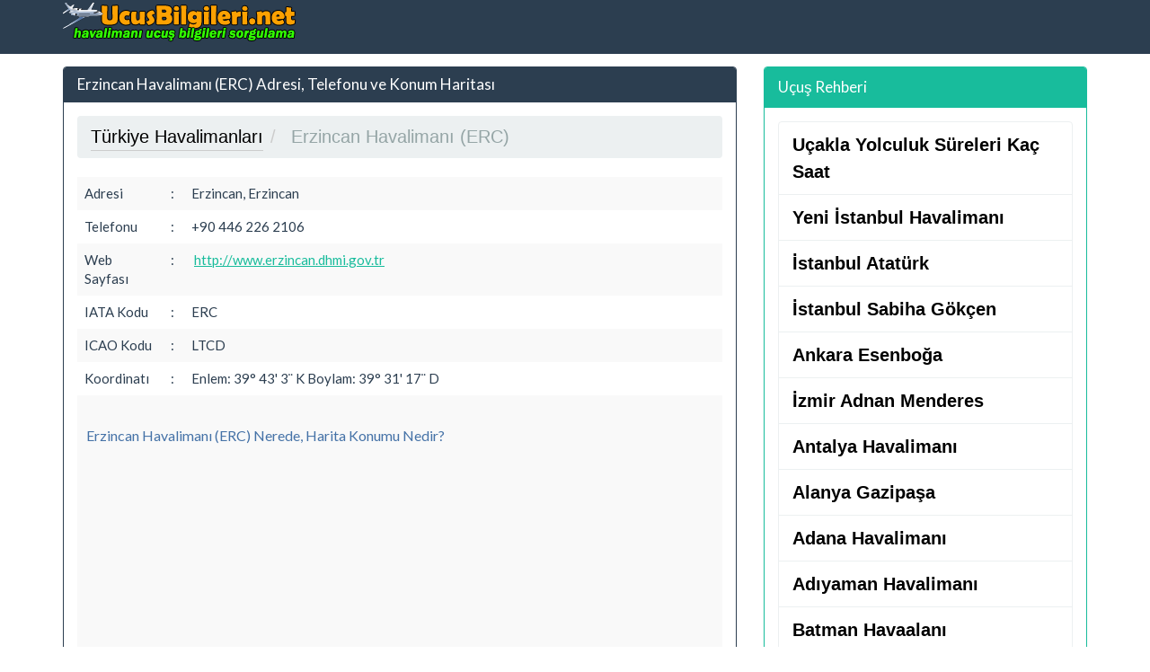

--- FILE ---
content_type: text/html; charset=iso-8859-9
request_url: https://www.ucusbilgileri.net/erzincan-havalimani-erc-adresi-ulasim-haritasi.html
body_size: 4566
content:
<!DOCTYPE html>
<html lang="tr" xmlns:og="http://ogp.me/ns#" xmlns:fb="http://www.facebook.com/2008/fbml">
<head>
<title>Erzincan Havalimanı (ERC) Adresi, Telefonu ve Konum Haritası</title>
<meta name="description" content="Erzincan Havalimanı Adresi, İrtibat Telefonu, Detaylı Ulaşım Haritası ve Yol Tarifi, Erzincan Havalimanı Nerede, Nasıl Giderim, Yol Güzergahı Öğrenme, Koordinat Bilgileri"/>
<meta name="keywords" content="Erzincan Havalimanı, havalimanı, ulaşım, adres, yol, tarifi"/>
<meta name="author" content="www.ucusbilgileri.net"/>
<meta name="copyright" content="(c) 2011 UcusBilgileri.Net Tüm Hakları Saklıdır." />
<meta name="robots" content="index, follow">
<meta name="revisit-after" content="1 days">
<meta http-equiv="Content-Type" content="text/html; charset=windows-1254">
<meta http-equiv="Content-Type" content="text/html; charset=iso-8859-9">
<meta http-equiv="X-UA-Compatible" content="IE=edge">
<meta name="viewport" content="width=device-width, initial-scale=1">
<meta http-equiv="Content-Language" content="tr"/>
<meta property="og:image" content="https://www.ucusbilgileri.net/images/ucusbilgileri.png"/>
<link rel="image_src"  href="https://www.ucusbilgileri.net/images/ucusbilgileri.png" />
<link rel='canonical' href='https://www.ucusbilgileri.net/erzincan-havalimani-erc-adresi-ulasim-haritasi.html' />
<meta proprery="og:title" content="Erzincan Havalimanı (ERC) Adresi, Telefonu ve Konum Haritası" />
<meta proprery="og:description" content="Erzincan Havalimanı Adresi, İrtibat Telefonu, Detaylı Ulaşım Haritası ve Yol Tarifi, Erzincan Havalimanı Nerede, Nasıl Giderim, Yol Güzergahı Öğrenme, Koordinat Bilgileri" />
<meta property="og:type" content="website" />
<meta property="og:url" content="https://www.ucusbilgileri.net/erzincan-havalimani-erc-adresi-ulasim-haritasi.html"/>
<meta property="og:site_name" content="Uçuş Bilgileri" />
<meta property="og:locale" content="tr_TR" />
<link href="//fonts.googleapis.com" rel="dns-prefetch" >
<link href="//ajax.googleapis.com" rel="dns-prefetch" >
<link href="//fonts.gstatic.com" rel="dns-prefetch" >
<link href="//adservice.google.com" rel="dns-prefetch">
<link href="//pagead2.googlesyndication.com" rel="dns-prefetch">
<link href="//tpc.googlesyndication.com" rel="dns-prefetch">
<link href="//doubleclick.net" rel="dns-prefetch">
<link href="//googleads.g.doubleclick.net" rel="dns-prefetch">
<link href="//cdnjs.cloudflare.com" rel="dns-prefetch" >
<!-- Bootstrap -->
<!-- jQuery (necessary for Bootstrap's JavaScript plugins) -->
<script src="https://ajax.googleapis.com/ajax/libs/jquery/1.11.1/jquery.min.js"></script>
<!-- Latest compiled and minified CSS -->
<!-- Optional theme -->
<link rel="stylesheet" href="css/bootstrap.min.css">
<link rel="stylesheet" href="css/style.css">
<!-- Latest compiled and minified JavaScript -->
<script src="//maxcdn.bootstrapcdn.com/bootstrap/3.2.0/js/bootstrap.min.js"></script>
<!-- HTML5 Shim and Respond.js IE8 support of HTML5 elements and media queries -->
<!-- WARNING: Respond.js doesn't work if you view the page via file:// -->
<!--[if lt IE 9]>
  <script src="https://oss.maxcdn.com/html5shiv/3.7.2/html5shiv.min.js"></script>
  <script src="https://oss.maxcdn.com/respond/1.4.2/respond.min.js"></script>
<![endif]-->
<link rel="shortcut icon" href="favicon.ico">
<link rel="apple-touch-icon" sizes="57x57" href="/apple-icon-57x57.png">
<link rel="apple-touch-icon" sizes="60x60" href="/apple-icon-60x60.png">
<link rel="apple-touch-icon" sizes="72x72" href="/apple-icon-72x72.png">
<link rel="apple-touch-icon" sizes="76x76" href="/apple-icon-76x76.png">
<link rel="apple-touch-icon" sizes="114x114" href="/apple-icon-114x114.png">
<link rel="apple-touch-icon" sizes="120x120" href="/apple-icon-120x120.png">
<link rel="apple-touch-icon" sizes="144x144" href="/apple-icon-144x144.png">
<link rel="apple-touch-icon" sizes="152x152" href="/apple-icon-152x152.png">
<link rel="apple-touch-icon" sizes="180x180" href="/apple-icon-180x180.png">
<link rel="icon" type="image/png" sizes="192x192"  href="/android-icon-192x192.png">
<link rel="icon" type="image/png" sizes="32x32" href="/favicon-32x32.png">
<link rel="icon" type="image/png" sizes="96x96" href="/favicon-96x96.png">
<link rel="icon" type="image/png" sizes="16x16" href="/favicon-16x16.png">
<link rel="manifest" href="/manifest.json">
<meta name="msapplication-TileColor" content="#ffffff">
<meta name="msapplication-TileImage" content="/ms-icon-144x144.png">
<meta name="theme-color" content="#ffffff">

<script async src="https://pagead2.googlesyndication.com/pagead/js/adsbygoogle.js?client=ca-pub-6063517231179034"
     crossorigin="anonymous"></script>
</head>
<body>
<div class="container">
   <div class="navbar navbar-default navbar-fixed-top">
      <div class="container">
        <div class="navbar-header">
          <a class="pull-left" href="https://www.ucusbilgileri.net" title="Uçuş Bilgileri Sorgulama"><img src="images/logo.png" height="46" width="260" class="img-responsive" alt="Uçuş Bilgileri Sorgulama"/></a>
          
          <button class="navbar-toggle" type="button" data-toggle="collapse" data-target="#navbar-main" title="menus">
            <span class="icon-bar"></span>
            <span class="icon-bar"></span>
            <span class="icon-bar"></span>
          </button>
        </div>
        <div class="navbar-collapse collapse" id="navbar-main">


          <ul class="nav navbar-nav navbar-right">


          </ul>

        </div>
      </div>
    </div>

<div class="bs-docs-section clearfix">
<div class="row">
  <div class="col-lg-12">
    <div class="page-header">


      
    </div>

<div class="row">

  <div class="col-lg-8">

      <div class="panel panel-primary">
        <div class="panel-heading">
          <h1 class="panel-title">Erzincan Havalimanı (ERC) Adresi, Telefonu ve Konum Haritası</h1>
        </div>
        <div class="panel-body">
<ol itemscope itemtype="http://schema.org/BreadcrumbList" class="breadcrumb">
  <li itemprop="itemListElement" itemscope itemtype="http://schema.org/ListItem">
<a href="turkiye-havalimanlari.php" itemprop="item"><span itemprop="name">Türkiye Havalimanları</span></a>
<meta itemprop="position" content="1" />  
</li>
  <li itemprop="itemListElement" itemscope itemtype="http://schema.org/ListItem" class="active">
   <span itemprop="name">Erzincan Havalimanı (ERC)</span>
   <meta itemprop="position" content="2" />
</li>        
</ol>

<p>
<div class="table-responsive">
<table class="table table-striped table-hover">
	<tr>
		<td width="96">Adresi</td>
		<td width="3">:</td>
		<td>&nbsp;Erzincan, Erzincan</td>
	</tr>
	<tr>
		<td width="96">Telefonu</td>
		<td width="3">:</td>
		<td>&nbsp;+90 446 226 2106</td>
	</tr>
	<tr>
		<td width="96">Web Sayfası</td>
		<td width="3">:</td>
		<td>&nbsp;
		<a href="http://www.erzincan.dhmi.gov.tr" target="_blank">http://www.erzincan.dhmi.gov.tr</a>		</td>
	</tr>
	<tr>
		<td width="96">IATA Kodu</td>
		<td width="3">:</td>
		<td>&nbsp;ERC</td>
	</tr>
	<tr>
		<td width="96">ICAO Kodu</td>
		<td width="3">:</td>
		<td>&nbsp;LTCD</td>
	</tr>
	<tr>
		<td width="96">Koordinatı</td>
		<td width="3">:</td>
		<td>&nbsp;Enlem: 39° 43' 3¨ K Boylam: 39° 31' 17¨ D</td>
	</tr>
	<tr>
		<td colspan="3">
<h3>Erzincan Havalimanı (ERC) Nerede, Harita Konumu Nedir?</h3>
<iframe width="100%" height="400" frameborder="0" style="border:0;width:100%" src="https://www.google.com/maps/embed/v1/place?key=AIzaSyDp72p_mAgZrSfkHRTTLn6KkxCKvBpu8BU&q=39.7174,39.5215" allowfullscreen></iframe>    
		
	
		</td>
	</tr>
</table>

</div>

</p>

        </div>
      </div>


  </div>
  <div class="col-lg-4">

<div class="panel panel-success">
	<div class="panel-heading">
	  <span class="panel-title">Uçuş Rehberi</span>
	</div>
	<div class="panel-body">
<ul class="list-group">						


<li class="list-group-item"><a href="ucakla-yolculuk-kac-saat-surer.php" title="Uçakla Kaç Saat, Uçakla Yolculuk Süreleri"><b>Uçakla Yolculuk Süreleri Kaç Saat</b></a></li>

<li class="list-group-item"><a href="istanbul-havalimani-ucus-bilgileri.php" title="İstanbul Havalimanı Uçuş Bilgileri"><b>Yeni İstanbul Havalimanı</b></a></li>
<li class="list-group-item"><a href="istanbul-ataturk-ucus-bilgileri.php" title="İstanbul Atatürk Havalimanı Uçuş Bilgileri"><b>İstanbul Atatürk</b></a></li>
<li class="list-group-item"><a href="istanbul-sabiha-gokcen-ucus-bilgileri.php" title="İstanbul Sabiha Gökçen Havalimanı Uçuş Bilgileri"><b>İstanbul Sabiha Gökçen</b></a></li>
<li class="list-group-item"><a href="ankara-esenboga-ucus-bilgileri.php" title="Ankara Esenboğa Havalimanı Uçuş Bilgileri"><b>Ankara Esenboğa</b></a></li>
<li class="list-group-item"><a href="izmir-adnan-menderes-ucus-bilgileri.php" title="İzmir Adnan Menderes Havalimanı Uçuş Bilgileri"><b>İzmir Adnan Menderes</b></a></li>
<li class="list-group-item"><a href="antalya-havalimani-ucak-kalkis-inis-saatleri.php" title="Antalya Havalimanı Uçak Kalkış İniş Saatleri"><b>Antalya Havalimanı</b></a></li>
<li class="list-group-item"><a href="alanya-gazipasa-havalimani-ucak-kalkis-inis-saatleri.php" title="Alanya Gazipaşa Havalimanı Uçak Kalkış İniş Saatleri"><b>Alanya Gazipaşa</b></a></li>
<li class="list-group-item"><a href="adana-havalimani-ucak-kalkis-inis-saatleri.php" title="Adana Havalimanı Uçak Kalkış İniş Saatleri"><b>Adana Havalimanı</b></a></li>
<li class="list-group-item"><a href="adiyaman-havalimani-ucak-kalkis-inis-saatleri.php" title="Adıyaman Havalimanı Uçak Kalkış İniş Saatleri"><b>Adıyaman Havalimanı</b></a></li>

<li class="list-group-item"><a href="batman-havalimani-ucak-kalkis-inis-saatleri.php" title="Batman Havalimanı Uçak Kalkış İniş Saatleri"><b>Batman Havaalanı</b></a></li>
<li class="list-group-item"><a href="balikesir-edremit-havalimani-ucak-kalkis-inis-saatleri.php" title="Balıkesir Edremit Havalimanı Uçak Kalkış İniş Saatleri"><b>Balıkesir Edremit Havalimanı</b></a></li>
<li class="list-group-item"><a href="bingol-havalimani-ucak-kalkis-inis-saatleri.php" title="Bingöl Havalimanı Uçak Kalkış İniş Saatleri"><b>Bingöl Havalimanı</b></a></li>

<li class="list-group-item"><a href="kastamonu-havalimani-ucak-kalkis-inis-saatleri.php" title="Kastamonu Havalimanı Uçak Kalkış İniş Saatleri"><b>Kastamonu Havalimanı</b></a></li>
<li class="list-group-item"><a href="kayseri-havalimani-ucak-kalkis-inis-saatleri.php" title="Kayseri Havalimanı Uçak Kalkış İniş Saatleri"><b>Kayseri Havalimanı</b></a></li>
<li class="list-group-item"><a href="kocaeli-havalimani-ucak-kalkis-inis-saatleri.php" title="Kocaeli Havalimanı Uçak Kalkış İniş Saatleri"><b>Kocaeli Havalimanı</b></a></li>
<li class="list-group-item"><a href="konya-havalimani-ucak-kalkis-inis-saatleri.php" title="Konya Havalimanı Uçak Kalkış İniş Saatleri"><b>Konya Havalimanı</b></a></li>
<li class="list-group-item"><a href="kibris-ercan-havalimani-ucak-kalkis-inis-saatleri.php" title="Kıbrıs Ercan Havalimanı Uçak Kalkış İniş Saatleri"><b>Kıbrıs Ercan Havalimanı</b></a></li>
<li class="list-group-item"><a href="kars-havalimani-ucak-kalkis-inis-saatleri.php" title="Kars Havalimanı Uçak Kalkış İniş Saatleri"><b>Kars Havalimanı</b></a></li>
<li class="list-group-item"><a href="kahramanmaras-havalimani-ucak-kalkis-inis-saatleri.php" title="Kahramanmaraş Havalimanı Uçak Kalkış İniş Saatleri"><b>Kahramanmaraş Havalimanı</b></a></li>

<li class="list-group-item"><a href="usak-havalimani-ucak-kalkis-inis-saatleri.php" title="Uşak Havalimanı Uçak Kalkış İniş Saatleri"><b>Uşak Havalimanı</b></a></li>

<li class="list-group-item"><a href="sinop-havalimani-ucak-kalkis-inis-saatleri.php" title="Sinop Havalimanı Uçak Kalkış İniş Saatleri"><b>Sinop Havalimanı</b></a></li>

<li class="list-group-item"><a href="siirt-havalimani-ucak-kalkis-inis-saatleri.php" title="Siirt Havalimanı Uçak Kalkış İniş Saatleri"><b>Siirt Havalimanı</b></a></li>

<li class="list-group-item"><a href="sirnak-havalimani-ucak-kalkis-inis-saatleri.php" title="Şırnak Havalimanı Uçak Kalkış İniş Saatleri"><b>Şırnak Havalimanı</b></a></li>

<li class="list-group-item"><a href="nevsehir-havalimani-ucak-kalkis-inis-saatleri.php" title="Nevşehir Havalimanı Uçak Kalkış İniş Saatleri"><b>Nevşehir Havalimanı</b></a></li>

<li class="list-group-item"><a href="mus-havalimani-ucak-kalkis-inis-saatleri.php" title="Muş Havalimanı Uçak Kalkış İniş Saatleri"><b>Muş Havalimanı</b></a></li>

<li class="list-group-item"><a href="merzifon-havalimani-ucak-kalkis-inis-saatleri.php" title="Merzifon Havalimanı Uçak Kalkış İniş Saatleri"><b>Merzifon Havalimanı</b></a></li>

<li class="list-group-item"><a href="mardin-havalimani-ucak-kalkis-inis-saatleri.php" title="Mardin Havalimanı Uçak Kalkış İniş Saatleri"><b>Mardin Havalimanı</b></a></li>


<li class="list-group-item"><a href="igdir-havalimani-ucak-kalkis-inis-saatleri.php" title="Iğdır Havalimanı Uçak Kalkış İniş Saatleri"><b>Iğdır Havalimanı</b></a></li>
<li class="list-group-item"><a href="isparta-havalimani-ucak-kalkis-inis-saatleri.php" title="Isparta Havalimanı Uçak Kalkış İniş Saatleri"><b>Isparta Havalimanı</b></a></li>

<li class="list-group-item"><a href="hatay-havalimani-ucak-kalkis-inis-saatleri.php" title="Hatay Havalimanı Uçak Kalkış İniş Saatleri"><b>Hatay Havalimanı</b></a></li>

<li class="list-group-item"><a href="eskisehir-havalimani-ucak-kalkis-inis-saatleri.php" title="Eskişehir Havalimanı Uçak Kalkış İniş Saatleri"><b>Eskişehir Havalimanı</b></a></li>



<li class="list-group-item"><a href="erzurum-havalimani-ucak-kalkis-inis-saatleri.php" title="Erzurum Havalimanı Uçak Kalkış İniş Saatleri"><b>Erzurum Havalimanı</b></a></li>

<li class="list-group-item"><a href="erzincan-havalimani-ucak-kalkis-inis-saatleri.php" title="Erzincan Havalimanı Uçak Kalkış İniş Saatleri"><b>Erzincan Havalimanı</b></a></li>

<li class="list-group-item"><a href="malatya-havalimani-ucak-kalkis-inis-saatleri.php" title="Malatya Havalimanı Uçak Kalkış İniş Saatleri"><b>Malatya Havalimanı</b></a></li>


<li class="list-group-item"><a href="gaziantep-havalimani-ucak-kalkis-inis-saatleri.php" title="Gaziantep Havalimanı Uçak Kalkış İniş Saatleri"><b>Gaziantep Havalimanı</b></a></li>


<li class="list-group-item"><a href="van-havalimani-ucak-kalkis-inis-saatleri.php" title="Van Havalimanı Uçak Kalkış İniş Saatleri"><b>Van Havalimanı</b></a></li>

<li class="list-group-item"><a href="diyarbakir-havalimani-ucak-kalkis-inis-saatleri.php" title="Diyarbakır Havalimanı Uçak Kalkış İniş Saatleri"><b>Diyarbakır Havalimanı</b></a></li>

<li class="list-group-item"><a href="tekirdag-corlu-havalimani-ucak-kalkis-inis-saatleri.php" title="Tekirdağ Çorlu Havalimanı Uçak Kalkış İniş Saatleri"><b>Tekirdağ Çorlu Havalimanı</b></a></li>

<li class="list-group-item"><a href="trabzon-havalimani-ucak-kalkis-inis-saatleri.php" title="Trabzon Havalimanı Uçak Kalkış İniş Saatleri"><b>Trabzon Havaalanı</b></a></li>

<li class="list-group-item"><a href="sivas-havalimani-ucak-kalkis-inis-saatleri.php" title="Sivas Havalimanı Uçak Kalkış İniş Saatleri"><b>Sivas Havaalanı</b></a></li>

<li class="list-group-item"><a href="samsun-carsamba-havalimani-ucak-kalkis-inis-saatleri.php" title="Samsun Çarşamba Havalimanı Uçak Kalkış İniş Saatleri"><b>Samsun Çarşamba</b></a></li>

<li class="list-group-item"><a href="sanliurfa-gap-havalimani-ucak-kalkis-inis-saatleri.php" title="Şanlıurfa Gap Havalimanı Uçak Kalkış İniş Saatleri"><b>Şanlıurfa Gap</b></a></li>
<li class="list-group-item"><a href="denizli-cardak-havalimani-ucak-kalkis-inis-saatleri.php" title="Denizli Çardak Havalimanı Uçak Kalkış İniş Saatleri"><b>Denizli Çardak</b></a></li>

<li class="list-group-item"><a href="bursa-yenisehir-havalimani-ucak-kalkis-inis-saatleri.php" title="Bursa Yenişehir Havalimanı Uçak Kalkış İniş Saatleri"><b>Bursa Yenişehir</b></a></li>

<li class="list-group-item"><a href="bodrum-milas-havalimani-ucak-kalkis-inis-saatleri.php" title="Bodrum Milas Havalimanı Uçak Kalkış İniş Saatleri"><b>Bodrum Milas Uçak Kalkış İniş Saatleri</b></a></li>

<li class="list-group-item"><a href="mugla-dalaman-havalimani-ucak-kalkis-inis-saatleri.php" title="Muğla Dalaman Havalimanı Uçak Kalkış İniş Saatleri"><b>Muğla Dalaman Uçak Kalkış İniş Saatleri</b></a></li>

<li class="list-group-item"><a href="ordu-giresun-havalimani-ucak-kalkis-inis-saatleri.php" title="Ordu Giresun Havalimanı Uçak Kalkış İniş Saatleri"><b>Ordu Giresun Havalimanı Uçak Kalkış İniş Saatleri</b></a></li>

<li class="list-group-item"><a href="rize-artvin-havalimani-ucak-kalkis-inis-saatleri.php" title="Rize Artvin Havalimanı Uçak Kalkış İniş Saatleri"><b>Rize Artvin Havalimanı Uçak Kalkış İniş Saatleri</b></a></li>

<li class="list-group-item"><a href="thy-ucus-bilgileri-sorgulama.php" title="THY Uçuş Bilgileri Sorgulama"><b>THY Uçuş Bilgileri</b></a></li>
<li class="list-group-item"><a href="thy-ucus-tarifesi.php" title="THY Uçuş Tarifesi"><b>THY Uçuş Tarifesi</b></a></li>


<li class="list-group-item"><a href="ucus-durumu-ve-havaalani-bilgileri-sorgulama.php" title="Uçuş Durumu ve Havaalanı Bilgileri Sorgulama"><b>Uçuş Durumu ve Havaalanı Bilgileri Sorgulama</b></a></li>

<li class="list-group-item"><a href="havalimani-telefonlari.php" title="Türkiye Havalimanı Telefonları"><b>Havalimanı Telefonları</b></a></li>

</ul>
	</div>
 </div>


  </div>

</div>





  </div>
</div>
</div>


<hr />

      <footer>
        <div class="row">
          <div class="col-lg-12">


<div class="col-md-6">
<ul class="nav nav-pills nav-stacked">
<li><a href="https://www.ucusbilgileri.net/ucus-yolculuk-suresi-hesaplama.php" title="Uçuş Yolculuk Süresi Hesaplama, Uçak Yolculuğu Kaç Saat Sürer" class="d-green huge5">Uçuş Yolculuk Süresi Hesaplama</a></li>
<li><a href="https://www.ucusbilgileri.net/turkiye-havalimanlari.php" title="Türkiye Havalimanları Ulaşım ve Adres Bilgileri" class="d-blue huge5">Türkiye Havalimanları</a></li>
<li><a href="https://www.ucusbilgileri.net/ucaklari-havada-radar-ile-takip-etme-rota-izleme.php" title="Uçakları Havada Radar ile Online Takip Etme, Canlı Uçuş Takibi" class="d-red huge5">Uçakları Havada Radar ile Online Takip Etme, Canlı Uçuş Takibi</a></li>
<li><a href="https://www.ucusbilgileri.net/havayolu-firmalari-rehberi.php" title="Havayolu Firmaları Rehberi, Telefon Bilgileri" class="d-green huge5">Havayolu Firmaları Rehberi</a></li>
<li><a href="https://www.ucusbilgileri.net/thy-iletisim-ofisleri.php" title="THY İletişim Ofisleri, Türk Hava Yolları İletişim Telefonları" class="d-blue huge5">THY İletişim Ofisleri</a></li>
<li><a href="https://www.ucusbilgileri.net/en/" title="Flight Travel Time Calculation" class="d-blue huge5">Flight Travel Time Calculation</a></li>
</ul>
</div>        

<div class="col-md-6">
<ul class="nav nav-pills nav-stacked">
<li><a href="https://www.ucusbilgileri.net/kullanim-sartlari.php" rel="nofollow">Kullanım Şartları</a></li>
<li> <a href="https://www.ucusbilgileri.net/iletisim.php" rel="nofollow">İletişim / Mesaj Gönder</a></li>  
</ul>
</div>   

            <p><div class="copyright col-md-12">
                <span>Tüm hakları saklıdır <a href="https://www.ucusbilgileri.net">Uçuş Bilgileri</a> 2011 <i class="fa fa-copyright"></i> </span>
                
                <br />
                <small>Bu site Türkiye'de Havalimanlarına göre uçuş bilgilerini sunmaktadır. Uçuş bilgileri sadece bilgilendirme amaçlı yayımlanmaktadır. Oluşabilecek aksaklıklardan sitemiz sorumlu değildir. En güncel uçuş bilgilerini ilgili havayollarından öğrenebilirsiniz. THY Uçuş Bilgileri, TAV Uçuş Bilgileri, Havaalanları uçuş bilgileri; iç hatlar uçak geliş/varış ve gidiş/kalkış saatleri. Dış hatlar uçak geliş/varış ve gidiş/kalkış saatleri.
</small>
            </div></p>
            
            
         </div>
        </div>

      </footer>
      
      



    </div>




    <script src="./js/bootstrap.min.js"></script>
    <script src="./js/custom.js"></script>


<script type="text/javascript" id="wau_scr_0b300185">
    var wau_p = wau_p || []; wau_p.push(["wcje", "0b300185", false]);
    (function() {
        var s=document.createElement("script"); s.type="text/javascript";
        s.async=true; s.src="https://widgets.amung.us/a_pro.js";
        document.getElementsByTagName("head")[0].appendChild(s);
    })();
</script>
  </body>
</html>

--- FILE ---
content_type: text/html; charset=utf-8
request_url: https://www.google.com/recaptcha/api2/aframe
body_size: 267
content:
<!DOCTYPE HTML><html><head><meta http-equiv="content-type" content="text/html; charset=UTF-8"></head><body><script nonce="E--r82uRP3lMfdpISr4BVg">/** Anti-fraud and anti-abuse applications only. See google.com/recaptcha */ try{var clients={'sodar':'https://pagead2.googlesyndication.com/pagead/sodar?'};window.addEventListener("message",function(a){try{if(a.source===window.parent){var b=JSON.parse(a.data);var c=clients[b['id']];if(c){var d=document.createElement('img');d.src=c+b['params']+'&rc='+(localStorage.getItem("rc::a")?sessionStorage.getItem("rc::b"):"");window.document.body.appendChild(d);sessionStorage.setItem("rc::e",parseInt(sessionStorage.getItem("rc::e")||0)+1);localStorage.setItem("rc::h",'1768544425500');}}}catch(b){}});window.parent.postMessage("_grecaptcha_ready", "*");}catch(b){}</script></body></html>

--- FILE ---
content_type: text/css
request_url: https://www.ucusbilgileri.net/css/style.css
body_size: 2810
content:
.listeuclu,.listedortlu{text-align:left;font-size:14px}
.listeuclu li,.listedortlu li{border-bottom:1px dashed #ccc;display:inline-block;margin:3px;}
.listeuclu li{width:32%}
.listedortlu li{width:23%;}
@media only screen and (max-width: 768px) {
 .listeuclu li {
        width: 89.9%;
   }

.listedortlu li{width:40%;}
}

    .css1 {
        width: 100%;
        border-collapse: collapse;
    }

    .css1 thead td {
        font-size: 1.1em;
        text-align: left;
        padding-top: 5px;
        padding-bottom: 4px;
        background-color: #d6403b;
        color: #fff;
    }

    .css1 tr.alt td {
        color: #000;
        background-color: #EEEEEE;
    }

    .css1 td, .css1 th {
        font-size: 0.9em;
        border: 1px solid #ab0600;
        padding: 3px 7px 2px 7px;
    }

/*
fieldset {
  padding: 1em;
  font:100%/1 Verdana;
  border:1px solid green
  }
label {
  float:left;
  width:35%;
  margin-right:0.5em;
  padding-top:0.2em;
  text-align:right;
  font-weight:bold;
  }


  legend {
  padding: 0.2em 0.5em;
  border:1px solid green;
  color:green;
  font-size:120%;
  text-align:left;
  }

        */

/* the hacking */
fieldset {
    margin: 0px; padding: 0px; display: block; position: relative; width: 100%;
    %border-top: none !important; /* for IE7, does not work with Webkit */
    _padding-top: 3em; } /* for IE6 */
fieldset > * {
    width: auto;
    %width: auto !important; /* for IE7 */
    margin-left: 1.5em; /* emulating fieldset padding-left */
    margin-left: 1.5em !important; } /* for IE7 */
fieldset *:first-child + * {
    margin-top: 3em; } /* emulating fieldset padding-top */
fieldset:last-child {
    margin-bottom: 1.5em; } /* emulating fieldset pading-bottom */
legend {
    width: 100%;
    %width: 100% !important; /* for IE7 */
    position: absolute;
    top: -1px; left: -1px; /* hide the fieldset border */
    margin: 0px !important; /* suppress all margin rules */
    line-height: 2em; /* emulating padding-top/bottom */
    text-indent: 1.5em; /* emulating padding-left */
    %left: -8px;
    } /* for IE7 */


/* user format */
fieldset, legend {
    border: 1px solid #ddd;
    background-color: #eee;
    -moz-border-radius-topleft: 5px;
    border-top-left-radius: 5px;
    -moz-border-radius-topright: 5px;
    border-top-right-radius: 5px;
    }
legend {
    font-weight:bold;
    font-style: italic;
    font-size: 1.2em;
    text-shadow: #fff 1px 1px 1px; }
fieldset {
    background-color: #f7f7f7;
    width: 460px;
    -moz-border-radius-bottomleft: 5px;
    border-bottom-left-radius: 5px;
    -moz-border-radius-bottomright: 5px;
    border-bottom-right-radius: 5px; }

 label {
  font-weight:bold;
  }


  .btn {
  background: #3498db;
  background-image: -webkit-linear-gradient(top, #3498db, #2980b9);
  background-image: -moz-linear-gradient(top, #3498db, #2980b9);
  background-image: -ms-linear-gradient(top, #3498db, #2980b9);
  background-image: -o-linear-gradient(top, #3498db, #2980b9);
  background-image: linear-gradient(to bottom, #3498db, #2980b9);
  -webkit-border-radius: 6;
  -moz-border-radius: 6;
  border-radius: 6px;
  font-family: Arial;
  color: #ffffff;
  font-size: 14px;
  padding: 10px 20px 10px 20px;
  text-decoration: none;
}

.btn:hover {
  background: #3cb0fd;
  background-image: -webkit-linear-gradient(top, #3cb0fd, #3498db);
  background-image: -moz-linear-gradient(top, #3cb0fd, #3498db);
  background-image: -ms-linear-gradient(top, #3cb0fd, #3498db);
  background-image: -o-linear-gradient(top, #3cb0fd, #3498db);
  background-image: linear-gradient(to bottom, #3cb0fd, #3498db);
  text-decoration: none;
}


#yok  {
  margin: 0;
  padding: 0;
  margin-bottom: 1.25em;
  padding: .125em;
}

fieldset.yok legend {
  margin: 0;
  padding: 0;
  font-weight: bold;
  margin-left: 20px;
  font-size: 100%;
  color: black;
}

.styled-button-1 {
	-webkit-box-shadow:rgba(0,0,0,0.2) 0 1px 0 0;
	-moz-box-shadow:rgba(0,0,0,0.2) 0 1px 0 0;
	box-shadow:rgba(0,0,0,0.2) 0 1px 0 0;
	color:#333;
	background-color:#FA2;
	border-radius:5px;
	-moz-border-radius:5px;
	-webkit-border-radius:5px;
	border:none;
	font-family:'Helvetica Neue',Arial,sans-serif;
	font-size:16px;
	font-weight:700;
	height:32px;
	padding:4px 16px;
	text-shadow:#FE6 0 1px 0
}

.myButton {
	-moz-box-shadow:inset 0px 1px 0px 0px #cf866c;
	-webkit-box-shadow:inset 0px 1px 0px 0px #cf866c;
	box-shadow:inset 0px 1px 0px 0px #cf866c;
	background:-webkit-gradient(linear, left top, left bottom, color-stop(0.05, #d0451b), color-stop(1, #bc3315));
	background:-moz-linear-gradient(top, #d0451b 5%, #bc3315 100%);
	background:-webkit-linear-gradient(top, #d0451b 5%, #bc3315 100%);
	background:-o-linear-gradient(top, #d0451b 5%, #bc3315 100%);
	background:-ms-linear-gradient(top, #d0451b 5%, #bc3315 100%);
	background:linear-gradient(to bottom, #d0451b 5%, #bc3315 100%);
	filter:progid:DXImageTransform.Microsoft.gradient(startColorstr='#d0451b', endColorstr='#bc3315',GradientType=0);
	background-color:#d0451b;
	-moz-border-radius:3px;
	-webkit-border-radius:3px;
	border-radius:3px;
	border:1px solid #942911;
	display:inline-block;
	cursor:pointer;
	color:#ffffff;
	font-family:arial;
	font-size:13px;
	padding:6px 24px;
	text-decoration:none;
	text-shadow:0px 1px 0px #854629;
}

.myButton:hover {
	background:-webkit-gradient(linear, left top, left bottom, color-stop(0.05, #bc3315), color-stop(1, #d0451b));
	background:-moz-linear-gradient(top, #bc3315 5%, #d0451b 100%);
	background:-webkit-linear-gradient(top, #bc3315 5%, #d0451b 100%);
	background:-o-linear-gradient(top, #bc3315 5%, #d0451b 100%);
	background:-ms-linear-gradient(top, #bc3315 5%, #d0451b 100%);
	background:linear-gradient(to bottom, #bc3315 5%, #d0451b 100%);
	filter:progid:DXImageTransform.Microsoft.gradient(startColorstr='#bc3315', endColorstr='#d0451b',GradientType=0);
	background-color:#bc3315;
}
.myButton:active {
	position:relative;
	top:1px;
}

h2{
font-family: Helvetica, arial, sans-serif;
font-weight: bold;
line-height: 1.0em;
text-transform: none;
letter-spacing: 1px;
font-weight: bold;
font-style: normal;
border-bottom:1px solid #FF6600;box-shadow:0px 1px 0px #ff0000
 }

h2{
	font-size: 18px;
	border-bottom:dotted 1px #aaa;
}
h3{
	font-size: 16px;
	color: #4572a7;
	margin-bottom: 5px;
	margin-top: 25px;
	padding: 3px 2px;
}
h4{
	font-size: 15px;
	margin-bottom: 5px;
}

.huge{font-size:40px}.huge2{font-size:34px}.huge3{font-size:26px}.huge4{font-size:20px}.huge5{font-size:16px}
.d-green{color:#046E0C;font-weight:bold;}
.d-green2{color:#008000;font-weight:bold;}
.d-red{color:#BB0303;font-weight:bold;}
.d-orange{color:#FF6600;font-weight:bold;}
.d-yellow{color:#e0b60b;font-size:14px}
.d-blue{color:#2684a3;font-size:14px;font-weight:bold;}
.d-black{color:#000000;font-weight:bold;}
.d-brown{color:#993300;font-weight:bold;}
.d-white{color:#FFFFFF;font-weight:bold;}

.turuncuBaslik1{font-size:18px;border-bottom:1px solid #FF6600;box-shadow:0px 1px 0px #ff0000}
.turuncuBaslik2{color:#F04200;font-weight:bold;font-size:16px;border-bottom:1px solid #C0C0C0}
.turuncuBaslik3{color:#F04200;font-weight:bold;font-size:14px;border-bottom:1px solid #C0C0C0}
.yesilBaslik{color:#006400;font-weight:bold;font-size:16px;border-bottom:1px solid #C0C0C0}
.bordoBaslik{color:#800000;font-weight:bold;font-size:16px;border-bottom:1px solid #C0C0C0}

.ustBaslik{
font-family: Helvetica, arial, sans-serif;
font-weight: bold;
text-transform: normal;
letter-spacing: 0px;
font-family: "Helvetica Neue", "Arial", "sans-serif";
line-height: 1.8em;
text-transform: none;
letter-spacing: 1px;
font-weight: bold;
font-style: normal;
 }


.blue-box {background: #d7e7f5;border: 1px solid #aacee6;color: #5e6984;float: left;margin-bottom: 20px;}
.blue-box-content, .green-box-content, .grey-box-content, .red-box-content, .yellow-box-content {border: 1px solid #fff;padding: 10px;width: auto;}
.blue-box-content h3, .green-box-content h3, .grey-box-content h3, .red-box-content h3, .yellow-box-content h3 {margin-bottom: 5px;}
.green-box {background: #e2f2ce;border: 1px solid #bfe098;color: #466840;float: left;margin-bottom: 20px;}
.grey-box {background: #eaeaea;border: 1px solid #c1c1c1;color: #838383;float: left;margin-bottom: 20px;}
.red-box {background: #fde9ea;border: 1px solid #fdced0;color: #a14a40;float: left;margin-bottom: 20px;}
.yellow-box {background: #fff6cc;border: 1px solid #ffdb4f;color: #736b4c;float: left;margin-bottom: 20px;}

/*
ul{list-style-type:none;margin:0;padding:0}
ul li {margin:0 2px;padding:4px 6px;float:left;background-color:#eee;border:1px solid #ccc;width:150px;border-radius:4px;}
ul li.selected {background-color:#fff;}
ul li a{text-decoration:none;color:#2d3851;font-weight:bold;}
.active{color:#0099cc;}
ul li a:hover{text-decoration:none;color:#0099cc;font-weight:bold;}
*/


       #Menu
        {
            padding:0;
            margin:0;
            list-style-type:none;
            font-size:11px;
            color:#717171;
            width:100%;
        }

        #Menu li
        {
            border-bottom:1px solid #eeeeee;
            padding:1px 2px 1px 2px;
        }

        #Menu li:hover
        {
            color:#B22222;
            background-color:#FFEFD5;
        }

        #Menu a:link
        {
            color:#717171;
            text-decoration:none;
        }

        #Menu a:hover
        {
            color:#B22222;
        }


        .dohop-powered {
    display: none !important;
}

ul {
  list-style-type: none;
  margin: 0;
  padding: 0;
}

li {
  font: 200 20px/1.5 Helvetica, Verdana, sans-serif;
  border-bottom: 1px solid #ccc;
}

li:last-child {
  border: none;
}

li a {
  text-decoration: none;
  color: #000;

  -webkit-transition: font-size 0.3s ease, background-color 0.3s ease;
  -moz-transition: font-size 0.3s ease, background-color 0.3s ease;
  -o-transition: font-size 0.3s ease, background-color 0.3s ease;
  -ms-transition: font-size 0.3s ease, background-color 0.3s ease;
  transition: font-size 0.3s ease, background-color 0.3s ease;

}
  /*display: block;*/
li a:hover {
  font-size: 20px;
  background: #f6f6f6;
}

/* Style the list */
ul.breadcrumb {
  padding: 10px 16px;
  list-style: none;
  background-color: #eee;
}

/* Display list items side by side */
ul.breadcrumb li {
  display: inline;
  font-size: 18px;
}

/* Add a slash symbol (/) before/behind each list item */
ul.breadcrumb li+li:before {
  padding: 8px;
  color: black;
  content: "/\00a0";
}

/* Add a color to all links inside the list */
ul.breadcrumb li a {
  color: #0275d8;
  text-decoration: none;
}

/* Add a color on mouse-over */
ul.breadcrumb li a:hover {
  color: #01447e;
  text-decoration: underline;
}

--- FILE ---
content_type: text/javascript;charset=UTF-8
request_url: https://whos.amung.us/psrvwidget/?k=wcje&i=0b300185
body_size: 130
content:
wau_populate_widget('0b300185','<img src="//whos.amung.us/pjswidget/:::&w=small" id="wau_wid_img_0b300185" class="wau_small" border="0" title="Stats by whos.amung.us" />');var Tynt=Tynt||[];if(document.location.protocol=='http:'){Tynt.push('wp!wcje');(function(){var h=document.getElementsByTagName('script')[0];var s=document.createElement('script');s.async='async';s.type='text/javascript';s.src='//cdn.tynt.com/tc.js';h.parentNode.insertBefore(s,h);})();}